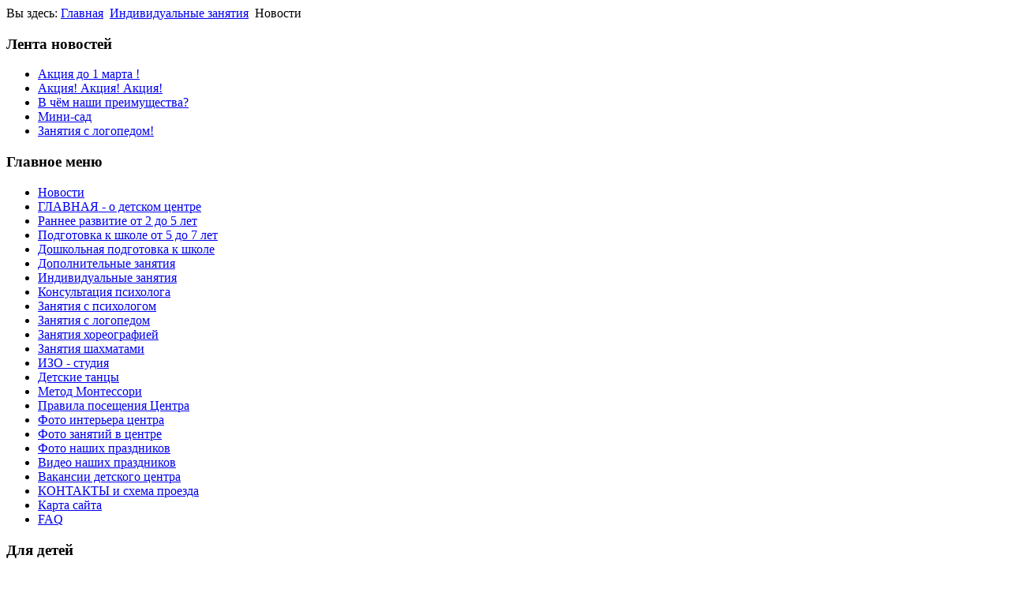

--- FILE ---
content_type: text/html; charset=utf-8
request_url: https://children.kg/individualnye-zanyatiya/48-news.html
body_size: 21995
content:
<?xml version="1.0" encoding="utf-8"?>
<!DOCTYPE html PUBLIC "-//W3C//DTD XHTML 1.0 Strict//EN" "http://www.w3.org/TR/xhtml1/DTD/xhtml1-strict.dtd">
<html xmlns="http://www.w3.org/1999/xhtml" xml:lang="ru-ru" lang="ru-ru" dir="ltr" >
  <head>
   <link rel="shortcut icon" href="/images/favicon.ico" type="image/x-icon">
    <!-- The following JDOC Head tag loads all the header and meta information from your site config and content. -->
      <base href="https://children.kg/individualnye-zanyatiya/48-news.html" />
  <meta http-equiv="content-type" content="text/html; charset=utf-8" />
  <meta name="keywords" content="Обучение, дети, семья, развитие, Хореография, йога, Шахматы, ИЗО, рисование, Речевое развитие,
Развитие мышления, Моторики, школьников, дошкольников, Подготовка к школе, становление руки, становление письма, развитие речи, чтение, письмо, математика, логика," />
  <meta name="description" content="РАЗВИВАЙКА- детский занимательный, образовательный, развивающий центр в Бишкеке." />
  <meta name="generator" content="Joomla! - Open Source Content Management" />
  <title>Индивидуальные занятия</title>
  <link href="/individualnye-zanyatiya/48-news.feed?type=rss" rel="alternate" type="application/rss+xml" title="RSS 2.0" />
  <link href="/individualnye-zanyatiya/48-news.feed?type=atom" rel="alternate" type="application/atom+xml" title="Atom 1.0" />
  <link href="/favicon.ico" rel="shortcut icon" type="image/vnd.microsoft.icon" />
  <link rel="stylesheet" href="/media/mod_vvisit_counter/digit_counter/default.css" type="text/css" />
  <link rel="stylesheet" href="/media/mod_vvisit_counter/stats/settings.css" type="text/css" />
  <script src="/media/system/js/mootools-core.js" type="text/javascript"></script>
  <script src="/media/system/js/core.js" type="text/javascript"></script>
  <script src="/media/system/js/caption.js" type="text/javascript"></script>
  <script src="/media/system/js/mootools-more.js" type="text/javascript"></script>
  <script type="text/javascript">
window.addEvent('load', function() {
				new JCaption('img.caption');
			});window.addEvent('domready', function() {
			$$('.hasTip').each(function(el) {
				var title = el.get('title');
				if (title) {
					var parts = title.split('::', 2);
					el.store('tip:title', parts[0]);
					el.store('tip:text', parts[1]);
				}
			});
			var JTooltips = new Tips($$('.hasTip'), { maxTitleChars: 50, fixed: false});
		});
  </script>

 <link rel="stylesheet" href="/templates/system/css/system.css" type="text/css" />
   <link rel="stylesheet" href="/templates/system/css/general.css" type="text/css" />
     <link rel="stylesheet" type="text/css" href="/templates/little1/css/template.css" media="screen" />
  <!--[if IE 6]><link rel="stylesheet" href="/templates/little1/css/template.ie6.css" type="text/css" media="screen" /><![endif]-->
 <!--[if IE 7]><link rel="stylesheet" href="/templates/little1/css/template.ie7.css" type="text/css" media="screen" /><![endif]-->
<meta name="viewport" content="width=device-width, initial-scale=1.0">
<!-- <script type="text/javascript" src="/templates/little1/jquery.js"></script>-->
 <script type="text/javascript">jQuery.noConflict();</script>
 <script type="text/javascript" src="/templates/little1/script.js"></script>
</head>
<body>
<div id="art-page-background-middle-texture">
<div id="art-page-background-glare">
    <div id="art-page-background-glare-image">
<div id="art-main">
<div class="art-sheet">
    <div class="art-sheet-tl"></div>
    <div class="art-sheet-tr"></div>
    <div class="art-sheet-bl"></div>
    <div class="art-sheet-br"></div>
    <div class="art-sheet-tc"></div>
    <div class="art-sheet-bc"></div>
    <div class="art-sheet-cl"></div>
    <div class="art-sheet-cr"></div>
    <div class="art-sheet-cc"></div>
    <div class="art-sheet-body">
<div class="art-header">
    <div class="art-header-center">
        <div class="art-header-png"></div>
    </div>

</div>



<div class="breadcrumbs">
<span class="showHere">Вы здесь: </span><a href="/" class="pathway">Главная</a> <img src="/media/system/images/arrow.png" alt=""  /> <a href="/individualnye-zanyatiya.html" class="pathway">Индивидуальные занятия</a> <img src="/media/system/images/arrow.png" alt=""  /> <span>Новости</span></div>


<div class="art-content-layout">
    <div class="art-content-layout-row">
<div class="art-layout-cell art-sidebar1">
 <div class="art-layout-bg"></div>
 <div class="art-block">
		    <div class="art-block-body">
			 <div class="art-blockheader">
				        <div class="l"></div>
        <div class="r"></div>
        <h3 class="t">
	      Лента новостей</h3>
				</div>
			<ul class="latestnews">
	<li>
		<a href="/individualnye-zanyatiya/48-news/192-aktsiya-do-1-marta.html">
			Акция до 1 марта !</a>
	</li>
	<li>
		<a href="/news/191-aktsiya-aktsiya-aktsiya-2.html">
			Акция! Акция! Акция!</a>
	</li>
	<li>
		<a href="/news/190-v-chjom-nashi-preimushchestva.html">
			В чём наши преимущества?</a>
	</li>
	<li>
		<a href="/news/189-mini-sad.html">
			Мини-сад</a>
	</li>
	<li>
		<a href="/news/188-2019-zanyatiya-s-logopedom.html">
			Занятия с логопедом!</a>
	</li>
</ul>
		</div>
		</div>
	<div class="art-block">
		    <div class="art-block-body">
			 <div class="art-blockheader">
				        <div class="l"></div>
        <div class="r"></div>
        <h3 class="t">
	      Главное меню</h3>
				</div>
			
<ul class="menu">
<li class="item-85"><a href="/news.html" >Новости</a></li><li class="item-110"><a href="/" >ГЛАВНАЯ - о детском центре</a></li><li class="item-82"><a href="/rannee-razvitie-ot-2-do-5-let.html" >Раннее развитие от 2 до 5 лет</a></li><li class="item-103"><a href="/podgotovka-k-shkole-ot-5-do-7-let.html" >Подготовка к школе от 5 до 7 лет</a></li><li class="item-251"><a href="/podgotovka-k-shkole.html" >Дошкольная подготовка к школе</a></li><li class="item-59"><a href="/dopolnitelnye-zanyatiya.html" >Дополнительные занятия</a></li><li class="item-58 current active"><a href="/individualnye-zanyatiya.html" >Индивидуальные занятия</a></li><li class="item-109"><a href="/konsultaciya-psihologa.html" >Консультация  психолога</a></li><li class="item-78"><a href="/zanyatiya-s-psihologom.html" >Занятия с психологом</a></li><li class="item-77"><a href="/zanyatiya-s-logopedom.html" >Занятия с логопедом</a></li><li class="item-75"><a href="/zanyatiya-horeografiei.html" >Занятия хореографией</a></li><li class="item-76"><a href="/zanyatiya-shahmatami.html" >Занятия шахматами</a></li><li class="item-231"><a href="/izo-studiya.html" >ИЗО - студия</a></li><li class="item-101"><a href="/detskie-tantsy.html" >Детские танцы</a></li><li class="item-218"><a href="/metod-montessori.html" >Метод Монтессори</a></li><li class="item-57"><a href="/pravila-posescheniya-tsentra.html" >Правила посещения Центра</a></li><li class="item-65"><a href="/interer-nashego-tsentra.html" >Фото интерьера центра</a></li><li class="item-81"><a href="/zanyatiya-v-tsentre-foto.html" >Фото занятий в центре</a></li><li class="item-102"><a href="/foto-nashih-prazdnikov.html" >Фото наших праздников</a></li><li class="item-250"><a href="/video-nashikh-prazdnikov.html" >Видео наших праздников</a></li><li class="item-100"><a href="/vakansii-detskogo-tsentra.html" >Вакансии детского центра</a></li><li class="item-56"><a href="/kontakty-i-shema-proezda.html" >КОНТАКТЫ и схема проезда</a></li><li class="item-89"><a href="/site-map.html" >Карта сайта</a></li><li class="item-41"><a href="/faq.html" >FAQ</a></li></ul>
		</div>
		</div>
	<div class="art-block">
		    <div class="art-block-body">
			 <div class="art-blockheader">
				        <div class="l"></div>
        <div class="r"></div>
        <h3 class="t">
	      Для детей</h3>
				</div>
			
<ul class="menu">
<li class="item-99"><a href="/malysham.html" >Малышам</a></li><li class="item-91"><a href="/razvivayuschie-igry.html" >Развивающие игры</a></li><li class="item-94"><a href="/palchikovye-igry.html" >Пальчиковые игры</a></li><li class="item-92"><a href="/poslovitsy-i-pogovorki.html" >Пословицы и поговорки</a></li><li class="item-93"><a href="/zagadki-.html" >Загадки  для детей</a></li><li class="item-90"><a href="/?Itemid=90" >Раскраски для детей</a></li><li class="item-96"><a href="/detskie-pazly.html" >Детские пазлы</a></li></ul>
		</div>
		</div>
	<div class="art-block">
		    <div class="art-block-body">
			 <div class="art-blockheader">
				        <div class="l"></div>
        <div class="r"></div>
        <h3 class="t">
	      Для родителей</h3>
				</div>
			
<ul class="menu">
<li class="item-79"><a href="/?Itemid=79" >Фото работ наших детей</a></li><li class="item-70"><a href="/sovety-psihologov.html" >Советы психологов</a></li><li class="item-83"><a href="/mudrye-sovety-logopeda.html" >Мудрые советы логопеда</a></li><li class="item-74"><a href="/sovety-roditelyam-ot-rebenka.html" >Советы родителям от ребенка</a></li><li class="item-71"><a href="/chto-dolzhen-umet-rebenok-ot-2-do-3-let.html" >Что должен уметь ребёнок от 2 до 3 лет?</a></li><li class="item-72"><a href="/chto-dolzhen-umet-rebenok-ot-3-do-4-let.html" >Что должен уметь ребёнок от 3 до 4 лет?</a></li><li class="item-73"><a href="/chto-dolzhen-umet-rebenok-ot-4-do-5-let.html" >Что должен уметь ребёнок от 4 до 5 лет?</a></li><li class="item-104"><a href="/chto-dolzhen-umet-rebenok-ot-5-do-6-let.html" >Что должен уметь ребенок от 5 до 6 лет?</a></li><li class="item-105"><a href="/razvitie-rechi-i-poznavatelnyh-protsessov.html" >Развитие речи и познавательных процессов.</a></li><li class="item-106"><a href="/oshibki-vzroslyh.html" >Ошибки взрослых!</a></li><li class="item-107"><a href="/kak-pomoch-rebenku-s-bukvami.html" >Как помочь ребенку с буквами?</a></li><li class="item-108"><a href="/kak-podgotovit-ruku-k-pismu.html" >Как подготовить руку к письму?</a></li></ul>
		</div>
		</div>
	<div class="art-block">
		    <div class="art-block-body">
			 <div class="art-blockheader">
				        <div class="l"></div>
        <div class="r"></div>
        <h3 class="t">
	      Баннеры</h3>
				</div>
			<div class="bannergroup">

	<div class="banneritem">
										<!--salut.kg--><a href="http://www.salut.kg" title="САЛЮТ- АРЕНДА, ПРОДАЖА жилья. Трудоустройство, подбор персонала. ФОТОГРАФИИ Квартир, Домов в БИШКЕКЕ"> <img src="http://www.salut.com.kg/img/88-31.gif" width="88" height="31" border="1" alt="САЛЮТ- АРЕНДА, ПРОДАЖА жилья. Трудоустройство, подбор персонала. ФОТОГРАФИИ Квартир, Домов в БИШКЕКЕ" title="САЛЮТ- АРЕНДА, ПРОДАЖА жилья. Трудоустройство, подбор персонала. ФОТОГРАФИИ Квартир, Домов в БИШКЕКЕ"></a> <!--salut.kg-->				<div class="clr"></div>
	</div>

</div>
		</div>
		</div>
	<div class="art-block">
		    <div class="art-block-body">
			 <div class="art-blockheader">
				        <div class="l"></div>
        <div class="r"></div>
        <h3 class="t">
	      Информеры</h3>
				</div>
			<div class="bannergroup">

	<div class="banneritem">
										<a href="http://meteoinfo.ru/forecasts5000/kirghizia/bichkek" target=_blank>
<img src="http://www.meteoinfo.ru/informer/informer.php?ind=38353&type=3&color=3" alt="Гидрометцентр России" border="0" height="200" width="100"></a>				<div class="clr"></div>
	</div>

</div>
		</div>
		</div>
	
  <div class="cleared"></div>
</div>
<div class="art-layout-cell art-content">

<div class="art-post">
    <div class="art-post-body">
<div class="art-post-inner">
<div class="art-postcontent">

<div id="system-message-container">
</div>

</div>
<div class="cleared"></div>

</div>

    <div class="cleared"></div>
    </div>
</div>
<div class="blog">

		<h2>
							<span class="subheading-category">Новости</span>
			</h2>
	



	<div class="category-desc">
				Выберите тему новостей из приведённого списка. После этого вы увидите список новостей данной темы.		<div class="clr"></div>
	</div>


<div class="items-leading">
			<div class="leading-0">
			





<p><span style="font-size: 12pt;">Запишись в группу по подготовке к школе до 1 марта и получи консультацию логопеда в подарок !&nbsp;&nbsp;</span></p>
<p>&nbsp;</p>
<p>&nbsp;</p>
<p>&nbsp;</p>
<p>&nbsp;</p>


<div class="item-separator"></div>
		</div>
			</div>



			<div class="cat-children">
				<h3>
		Подкатегории		</h3>
					
	<ul>
					<li class="last">
						<span class="item-title"><a href="/news.html">
				Последние новости</a>
			</span>

										<div class="category-desc">
					<p>Последние новости от детского занимательного центра РАЗВИВАЙКА.</p>				</div>
			            
						<dl>
				<dt>
					Кол-во материалов:				</dt>
				<dd>
					69				</dd>
			</dl>
			
			
	<ul>
					</ul>
		</li>
				</ul>
		</div>
	

</div>

   <div class="cleared"></div>
</div>
<div class="art-layout-cell art-sidebar2">
 <div class="art-layout-bg"></div>
 <div class="art-block">
		    <div class="art-block-body">
			 <div class="art-blockheader">
				        <div class="l"></div>
        <div class="r"></div>
        <h3 class="t">
	      Посетители</h3>
				</div>
			<!-- Vinaora Visitors Counter >> http://vinaora.com/ -->
<style type="text/css">
	.vfleft{float:left;}.vfright{float:right;}.vfclear{clear:both;}.valeft{text-align:left;}.varight{text-align:right;}.vacenter{text-align:center;}
	#vvisit_counter117{border:1px solid #0000cc;}
	#vvisit_counter117{
		-moz-border-radius: 8px 8px 8px 8px;
		-webkit-border-radius: 8px 8px 8px 8px;
		border-radius: 8px 8px 8px 8px;
	}
	#vvisit_counter117{
		-webkit-box-shadow: 0px 1px 5px 0px #4a4a4a;
		-moz-box-shadow: 0px 1px 5px 0px #4a4a4a;
		box-shadow: 0px 1px 5px 0px #4a4a4a;
	}
	#vvisit_counter117 .vstats_counter{margin-top: 5px;}
	#vvisit_counter117 .vrow{height:24px;}
	#vvisit_counter117 .vstats_icon{margin-right:5px;}
	#vvisit_counter117{padding:5px;}</style>
<div id="vvisit_counter117" class="vvisit_counter vacenter">
	<div class="vdigit_counter"><span class="vdigit-6" title="Vinaora Visitors Counter">6</span><span class="vdigit-4" title="Vinaora Visitors Counter">4</span><span class="vdigit-3" title="Vinaora Visitors Counter">3</span><span class="vdigit-4" title="Vinaora Visitors Counter">4</span><span class="vdigit-6" title="Vinaora Visitors Counter">6</span><span class="vdigit-9" title="Vinaora Visitors Counter">9</span><span class="vdigit-1" title="Vinaora Visitors Counter">1</span></div>
	<div class="vstats_counter">
		<div class="vstats_icon vfleft varight">
			<div class="vrow vstats-vtoday" title="2026-01-18"></div><div class="vfclear"></div><div class="vrow vstats-vyesterday" title="2026-01-17"></div><div class="vfclear"></div><div class="vrow vstats-vxweek" title="2026-01-12"></div><div class="vfclear"></div><div class="vrow vstats-vlweek" title="2026-01-05"></div><div class="vfclear"></div><div class="vrow vstats-vxmonth" title="2026-01-01"></div><div class="vfclear"></div><div class="vrow vstats-vlmonth" title="2025-12-01"></div><div class="vfclear"></div><div class="vrow vstats-vall" title=""></div><div class="vfclear"></div>		</div>
		<div class="vstats_title vfleft valeft">
			<div class="vrow" title="">Сегодня</div><div class="vfclear"></div><div class="vrow" title="">Вчера</div><div class="vfclear"></div><div class="vrow" title="">На этой неделе</div><div class="vfclear"></div><div class="vrow" title="">Последняя неделя</div><div class="vfclear"></div><div class="vrow" title="">В этом месяце</div><div class="vfclear"></div><div class="vrow" title="">Последний месяц</div><div class="vfclear"></div><div class="vrow" title="">Все дни</div><div class="vfclear"></div>		</div>
		<div class="vstats_number varight">
			<div class="vrow" title="">846</div><div class="vrow" title="">1503</div><div class="vrow" title="">12772</div><div class="vrow" title="">6410815</div><div class="vrow" title="">30092</div><div class="vrow" title="">74170</div><div class="vrow" title="">6434691</div>		</div>
		<div class="vfclear"></div>
	</div>
	<hr style="margin-bottom: 5px;"/>
	<div style="margin-bottom: 5px;">Ваш IP: 3.22.99.106</div>
	<div>Время на сервере: 2026-01-18 16:01:26</div>
<div style="margin-top:5px;"><a href="http://vinaora.com/" title="Vinaora Visitors Counter" target="_blank">Visitors Counter</a></div></div>
<!-- Vinaora Visitors Counter >> http://vinaora.com/ -->		</div>
		</div>
	  
    
       <div class="cleared"></div>
</div>


    </div>
</div>
<div class="cleared"></div>



<div class="art-footer">
    <div class="art-footer-t"></div>
    <div class="art-footer-l"></div>
    <div class="art-footer-b"></div>
    <div class="art-footer-r"></div>
    <div class="art-footer-body">
         <a href="/index.php?format=feed&amp;type=rss" class="art-rss-tag-icon" title="Feed Entries">
  <img src="/templates/little1/images/livemarks.png" alt="feed-image"  /></a>        <div class="art-footer-text">
      


<TD style="FILTER: alpha(opacity=2)"><div align="right">

COPYRIGHT &copy; 2010-2016 BY <a href="http://www.children.kg" target="_blank"> Детский центр "Развивайка" - Children's centre "Razvivaika".</a>All Rights Reserved. 

       <!--SpyLOG-->
       <!--SpyLOG-->
       <!-- counter.top.kg -->
       <!-- counter.top.kg -->
     
     
<!-- Rating@Mail.ru counter -->
<script type="text/javascript">
var _tmr = window._tmr || (window._tmr = []);
_tmr.push({id: "1905046", type: "pageView", start: (new Date()).getTime()});
(function (d, w, id) {
  if (d.getElementById(id)) return;
  var ts = d.createElement("script"); ts.type = "text/javascript"; ts.async = true; ts.id = id;
  ts.src = (d.location.protocol == "https:" ? "https:" : "http:") + "//top-fwz1.mail.ru/js/code.js";
  var f = function () {var s = d.getElementsByTagName("script")[0]; s.parentNode.insertBefore(ts, s);};
  if (w.opera == "[object Opera]") { d.addEventListener("DOMContentLoaded", f, false); } else { f(); }
})(document, window, "topmailru-code");
</script><noscript><div style="position:absolute;left:-10000px;">
<img src="//top-fwz1.mail.ru/counter?id=1905046;js=na" style="border:0;" height="1" width="1" alt="Рейтинг@Mail.ru" />
</div></noscript>
<!-- //Rating@Mail.ru counter -->

<!-- Rating@Mail.ru logo -->
<a href="http://top.mail.ru/jump?from=1905046">
<img src="//top-fwz1.mail.ru/counter?id=1905046;t=501;l=1" 
style="border:0;" height="31" width="88" alt="Рейтинг@Mail.ru" /></a>
<!-- //Rating@Mail.ru logo -->

     
       <!-- yandex -->
<a href="http://yandex.ru/cy?base=0&amp;host=children.kg"><img src="http://www.yandex.ru/cycounter?children.kg" width="88" height="31" alt="Яндекс цитирования" border="0" /></a>
       <!-- yandex --></TD>

<!-- WWW.NET.KG , code for http://www.children.kg -->
<script language="javascript" type="text/javascript">
 java="1.0";
 java1=""+"refer="+escape(document.referrer)+"&amp;page="+escape(window.location.href);
 document.cookie="astratop=1; path=/";
 java1+="&amp;c="+(document.cookie?"yes":"now");
</script>
<script language="javascript1.1" type="text/javascript">
 java="1.1";
 java1+="&amp;java="+(navigator.javaEnabled()?"yes":"now");
</script>
<script language="javascript1.2" type="text/javascript">
 java="1.2";
 java1+="&amp;razresh="+screen.width+'x'+screen.height+"&amp;cvet="+
 (((navigator.appName.substring(0,3)=="Mic"))?
 screen.colorDepth:screen.pixelDepth);
</script>
<script language="javascript1.3" type="text/javascript">java="1.3"</script>
<script language="javascript" type="text/javascript">
 java1+="&amp;jscript="+java+"&amp;rand="+Math.random();
 document.write("<a href='http://www.net.kg/stat.php?id=2491&amp;fromsite=2491' target='_blank'>"+
 "<img src='http://www.net.kg/img.php?id=2491&amp;"+java1+
 "' border='0' alt='WWW.NET.KG' width='88' height='31' /></a>");
</script>
<noscript>
 <a href='http://www.net.kg/stat.php?id=2491&amp;fromsite=2491' target='_blank'><img
  src="http://www.net.kg/img.php?id=2491" border='0' alt='WWW.NET.KG' width='88'
  height='31' /></a>
</noscript>
<!-- /WWW.NET.KG -->


           <TD style="FILTER: alpha(opacity=30)" width="2">&nbsp; </TD></TR></TBODY></TABLE>
</TD>
  

              </div>
        <div class="cleared"></div>
    </div>
</div>
    <div class="cleared"></div>
    </div>
</div>
<div class="cleared"></div>


</div>
    </div>
</div>
</div>
</body> 
</html>